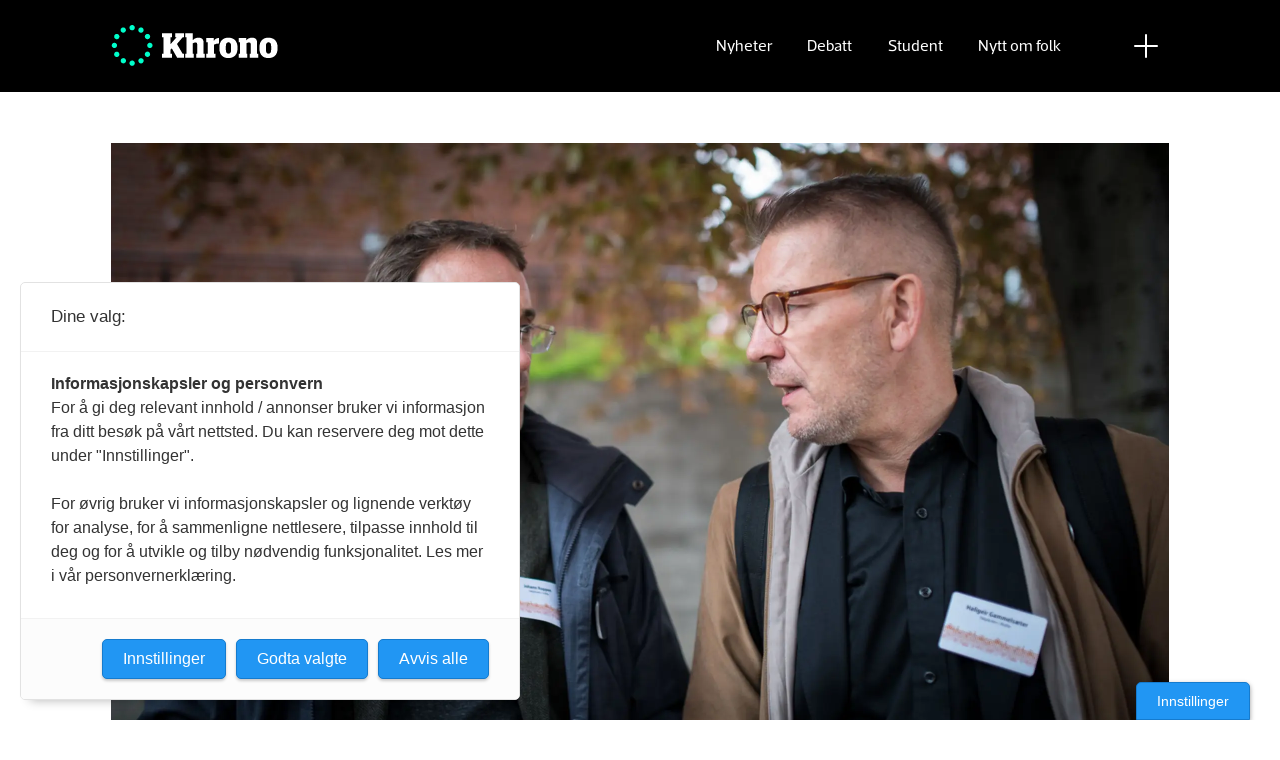

--- FILE ---
content_type: image/svg+xml
request_url: https://www.khrono.no/view-resources/dachser2/public/khrono/v2/icon-twitter.svg
body_size: 599
content:
<?xml version="1.0" encoding="UTF-8"?>
<svg width="20px" height="20px" viewBox="0 0 20 20" version="1.1" xmlns="http://www.w3.org/2000/svg" xmlns:xlink="http://www.w3.org/1999/xlink">
    <!-- Generator: Sketch 58 (84663) - https://sketch.com -->
    <title>icon-twitter</title>
    <desc>Created with Sketch.</desc>
    <g id="icon-twitter" stroke="none" stroke-width="1" fill="none" fill-rule="evenodd">
        <path d="M7.032,17 C13.07,17 16.372,11.614 16.372,6.944 C16.372,6.791 16.369,6.639 16.362,6.487 C17.0116676,5.97839186 17.5662159,5.35884152 18,4.657 C17.411,4.938 16.779,5.128 16.115,5.214 C16.8136087,4.75467104 17.3253119,4.06105256 17.558,3.258 C16.924,3.663 16.221,3.958 15.474,4.116 C14.874,3.43 14.022,3 13.078,3 C11.265,3 9.795,4.583 9.795,6.534 C9.795,6.811 9.824,7.081 9.879,7.34 C7.152,7.192 4.733,5.785 3.113,3.647 C2.8197675,4.19292603 2.66717181,4.8033088 2.669,5.423 C2.669,6.65 3.249,7.733 4.129,8.366 C3.60399265,8.34747806 3.09244795,8.19497853 2.643,7.923 L2.643,7.968 C2.643,9.68 3.774,11.109 5.276,11.433 C4.79436882,11.5740698 4.28545884,11.5946734 3.794,11.493 C4.211,12.898 5.424,13.92 6.86,13.949 C5.736,14.897 4.321,15.461 2.783,15.461 C2.518,15.461 2.257,15.445 2,15.412 C3.47601358,16.4423667 5.23192794,16.9964987 7.032,17" id="Path" fill="#FFFFFF" fill-rule="nonzero"></path>
    </g>
</svg>

--- FILE ---
content_type: image/svg+xml
request_url: https://www.khrono.no/view-resources/dachser2/public/khrono/v2/logo-sircle.svg?v=1
body_size: 1753
content:
<svg xmlns="http://www.w3.org/2000/svg" width="42" height="41" viewBox="0 0 42 41"><path fill="#00FFCB" d="M23.0600188 2.67006043C23.0600188 1.58923786 22.4083805.615032296 21.4094416.202359815 20.4105028-.210312667 19.2613078.019960036 18.4984861.785649536 17.7356643 1.55133904 17.5097054 2.70138997 17.9261233 3.69877332 18.3425412 4.69615666 19.319185 5.34410846 20.4 5.34007929 21.1072119 5.34007929 21.7853132 5.05844394 22.2844484 4.55743226 22.7835836 4.05642059 23.0626587 3.37726733 23.0600188 2.67006043L23.0600188 2.67006043ZM13.83 3.72006043C13.1002683 2.44781311 11.4784339 2.00629453 10.2044986 2.73307541 8.9305633 3.45985629 8.48528675 5.08066294 9.2091129 6.35627939 9.93293905 7.63189583 11.5527093 8.08092796 12.83 7.36006043 13.4492241 7.0136893 13.9036884 6.43347 14.0916461 5.74930388 14.2796039 5.06513776 14.1853549 4.33417303 13.83 3.72006043L13.83 3.72006043ZM6.37 9.24006043C5.09250889 8.51593487 3.46989373 8.96399329 2.74499495 10.2410458 2.02009617 11.5180983 2.46717223 13.1409844 3.74378568 13.8666562 5.02039913 14.5923279 6.64355558 14.1462343 7.37 12.8700604 7.71941438 12.2562302 7.81035186 11.5286343 7.62276324 10.8476876 7.43517462 10.1667409 6.98446375 9.58835946 6.37 9.24006043ZM2.66 17.7500604C1.19092257 17.7500604 0 18.940983 0 20.4100604 0 21.8791379 1.19092257 23.0700604 2.66 23.0700604 4.12907743 23.0700604 5.32 21.8791379 5.32 20.4100604 5.32 18.940983 4.12907743 17.7500604 2.66 17.7500604ZM3.71 27.0100604C2.43382609 27.7365049 1.98773255 29.3596613 2.71340428 30.6362748 3.43907601 31.9128882 5.06196212 32.3599643 6.33901463 31.6350655 7.61606714 30.9101667 8.06412556 29.2875515 7.34 28.0100604 6.61097668 26.735083 4.98909348 26.2882832 3.71 27.0100604ZM9.27 34.4400604C8.54913247 35.7173512 8.9981646 37.3371214 10.273781 38.0609475 11.5493975 38.7847737 13.1702041 38.3394971 13.896985 37.0655618 14.6237659 35.7916265 14.1822473 34.1697921 12.91 33.4400604 11.6279116 32.7173861 10.0029329 33.1638089 9.27 34.4400604ZM17.7299811 38.1500604C17.725952 39.2308754 18.3739038 40.2075192 19.3712871 40.6239371 20.3686705 41.040355 21.5187214 40.8143961 22.2844109 40.0515744 23.0501004 39.2887526 23.2803731 38.1395577 22.8677006 37.1406188 22.4550281 36.1416799 21.4808226 35.4900604 20.4 35.4900604 18.9292961 35.4900604 17.7355083 36.6793669 17.7299811 38.1500604L17.7299811 38.1500604ZM26.96 37.1000604C27.6864444 38.3762343 29.3096009 38.8223279 30.5862143 38.0966562 31.8628278 37.3709844 32.3099038 35.7480983 31.5850051 34.4710458 30.8601063 33.1939933 29.2374911 32.7459349 27.96 33.4700604 26.6850225 34.1990837 26.2382228 35.8209669 26.96 37.1000604ZM34.43 31.5900604C35.3685902 32.1244432 36.5366807 32.0407286 37.3894736 31.3779612 38.2422666 30.7151937 38.6117735 29.6039295 38.3256562 28.5624626 38.0395389 27.5209956 37.1541586 26.7544807 36.0824569 26.6204205 35.0107553 26.4863604 33.9638429 27.0111631 33.43 27.9500604 33.0773818 28.5647982 32.9846851 29.2948241 33.172422 29.9781863 33.3601588 30.6615484 33.8128253 31.2417441 34.43 31.5900604L34.43 31.5900604ZM38.13 23.0700604C39.2058696 23.0700604 40.1758021 22.4219722 40.5875196 21.4279984 40.999237 20.4340245 40.7716587 19.2899111 40.010904 18.5291564 39.2501494 17.7684017 38.1060359 17.5408234 37.1120621 17.9525409 36.1180882 18.3642583 35.47 19.3341909 35.47 20.4100604 35.47 21.8791379 36.6609226 23.0700604 38.13 23.0700604ZM37.09 13.8500604C38.3622473 13.1203287 38.8037659 11.4984943 38.076985 10.224559 37.3502041 8.95062373 35.7293975 8.50534718 34.453781 9.22917333 33.1781646 9.95299948 32.7291325 11.5727697 33.45 12.8500604 34.1792974 14.1309988 35.8086424 14.5786211 37.09 13.8500604ZM31.57 6.38006043C32.2908675 5.1027697 31.8418354 3.48299948 30.566219 2.75917333 29.2906025 2.03534718 27.6697959 2.48062373 26.943015 3.75455904 26.2162341 5.02849435 26.6577527 6.65032872 27.93 7.38006043 29.2113576 8.10862105 30.8407026 7.66099881 31.57 6.38006043L31.57 6.38006043Z" transform="translate(.73)"/></svg>